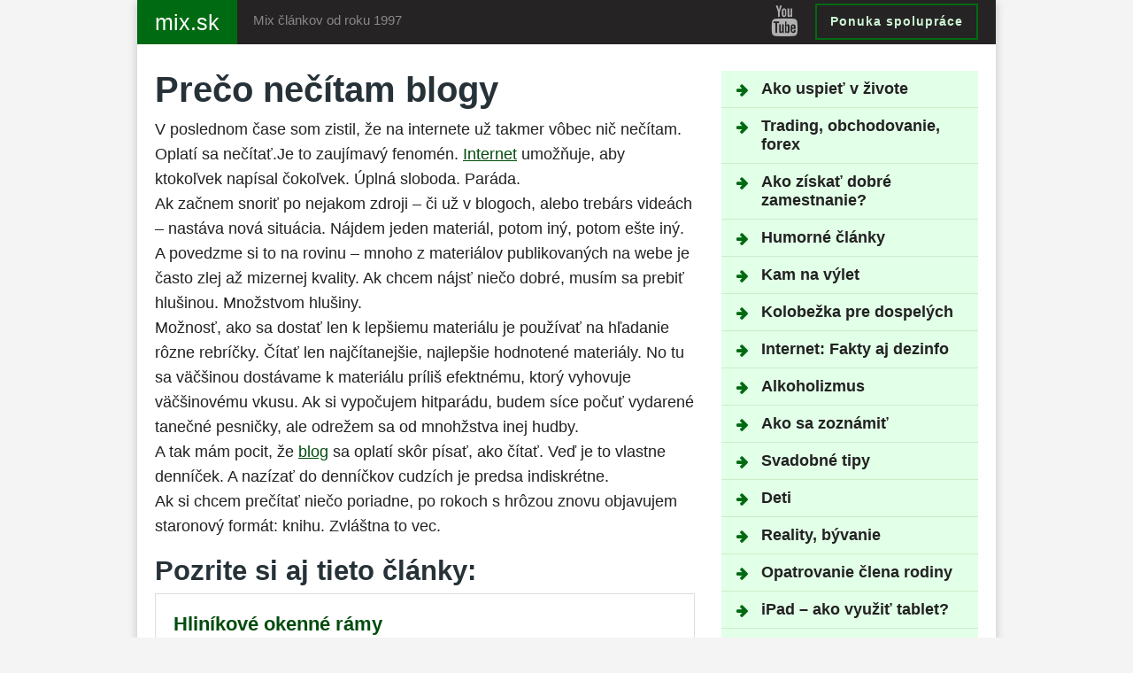

--- FILE ---
content_type: text/html; charset=UTF-8
request_url: https://mix.sk/nazor/preco-necitam-blogy/
body_size: 11075
content:
<!DOCTYPE html><html lang="sk-SK" prefix="og: http://ogp.me/ns#"><head><script data-no-optimize="1">var litespeed_docref=sessionStorage.getItem("litespeed_docref");litespeed_docref&&(Object.defineProperty(document,"referrer",{get:function(){return litespeed_docref}}),sessionStorage.removeItem("litespeed_docref"));</script> <title>Prečo nečítam blogy - mix.sk</title><meta charset="utf-8" /><meta name="viewport" content="width=device-width, initial-scale=1, maximum-scale=1, minimum-scale=1, user-scalable=no" /><meta name="google-site-verification" content="ZzEI5cMAKgKd4Bg-Tejal5rpBsMHrZIaG9M3lgRNLDA" /><meta name='robots' content='index, follow, max-image-preview:large, max-snippet:-1, max-video-preview:-1' /><meta name="description" content="V poslednom čase som zistil, že na internete už takmer vôbec nič nečítam. Oplatí sa nečítať.Je to zaujímavý fenomén. Internet umožňuje, aby ktokoľvek" /><link rel="canonical" href="https://mix.sk/nazor/preco-necitam-blogy/" /><meta property="og:locale" content="sk_SK" /><meta property="og:type" content="article" /><meta property="og:title" content="Prečo nečítam blogy - mix.sk" /><meta property="og:description" content="V poslednom čase som zistil, že na internete už takmer vôbec nič nečítam. Oplatí sa nečítať.Je to zaujímavý fenomén. Internet umožňuje, aby ktokoľvek" /><meta property="og:url" content="https://mix.sk/nazor/preco-necitam-blogy/" /><meta property="og:site_name" content="mix.sk" /><meta name="twitter:label1" content="Predpokladaný čas čítania" /><meta name="twitter:data1" content="1 minúta" /> <script type="application/ld+json" class="yoast-schema-graph">{"@context":"https://schema.org","@graph":[{"@type":"WebPage","@id":"https://mix.sk/nazor/preco-necitam-blogy/","url":"https://mix.sk/nazor/preco-necitam-blogy/","name":"Prečo nečítam blogy - mix.sk","isPartOf":{"@id":"https://mix.sk/#website"},"datePublished":"2008-02-18T09:00:58+00:00","description":"V poslednom čase som zistil, že na internete už takmer vôbec nič nečítam. Oplatí sa nečítať.Je to zaujímavý fenomén. Internet umožňuje, aby ktokoľvek","breadcrumb":{"@id":"https://mix.sk/nazor/preco-necitam-blogy/#breadcrumb"},"inLanguage":"sk-SK","potentialAction":[{"@type":"ReadAction","target":["https://mix.sk/nazor/preco-necitam-blogy/"]}]},{"@type":"BreadcrumbList","@id":"https://mix.sk/nazor/preco-necitam-blogy/#breadcrumb","itemListElement":[{"@type":"ListItem","position":1,"name":"mix.sk","item":"https://mix.sk/"},{"@type":"ListItem","position":2,"name":"Rôzne články a úvahy","item":"https://mix.sk/nazor/"},{"@type":"ListItem","position":3,"name":"Prečo nečítam blogy"}]},{"@type":"WebSite","@id":"https://mix.sk/#website","url":"https://mix.sk/","name":"mix.sk","description":"Turistika, výlety, rozhľadne. Tip na výlet pre vás...","publisher":{"@id":"https://mix.sk/#/schema/person/21c406e7da13eabd8dbe1d99d868d223"},"potentialAction":[{"@type":"SearchAction","target":{"@type":"EntryPoint","urlTemplate":"https://mix.sk/?s={search_term_string}"},"query-input":{"@type":"PropertyValueSpecification","valueRequired":true,"valueName":"search_term_string"}}],"inLanguage":"sk-SK"},{"@type":["Person","Organization"],"@id":"https://mix.sk/#/schema/person/21c406e7da13eabd8dbe1d99d868d223","name":"Miro Veselý","logo":{"@id":"https://mix.sk/#/schema/person/image/"}}]}</script> <link rel='dns-prefetch' href='//www.googletagmanager.com' /><link rel='dns-prefetch' href='//pagead2.googlesyndication.com' /><link data-optimized="2" rel="stylesheet" href="https://mix.sk/wp-content/litespeed/css/9c9645931cde20a299614537fda1525a.css?ver=687bd" /> <script type="litespeed/javascript" data-src="https://www.googletagmanager.com/gtag/js?id=GT-57864KT" id="google_gtagjs-js"></script> <script id="google_gtagjs-js-after" type="litespeed/javascript">window.dataLayer=window.dataLayer||[];function gtag(){dataLayer.push(arguments)}
gtag("set","linker",{"domains":["mix.sk"]});gtag("js",new Date());gtag("set","developer_id.dZTNiMT",!0);gtag("config","GT-57864KT")</script> <meta name="generator" content="Site Kit by Google 1.171.0" /><meta name="google-adsense-platform-account" content="ca-host-pub-2644536267352236"><meta name="google-adsense-platform-domain" content="sitekit.withgoogle.com"> <script type="litespeed/javascript">(function(w,d,s,l,i){w[l]=w[l]||[];w[l].push({'gtm.start':new Date().getTime(),event:'gtm.js'});var f=d.getElementsByTagName(s)[0],j=d.createElement(s),dl=l!='dataLayer'?'&l='+l:'';j.async=!0;j.src='https://www.googletagmanager.com/gtm.js?id='+i+dl;f.parentNode.insertBefore(j,f)})(window,document,'script','dataLayer','GTM-P9RDQZDJ')</script>  <script type="litespeed/javascript" data-src="https://pagead2.googlesyndication.com/pagead/js/adsbygoogle.js?client=ca-pub-2108285167935863&amp;host=ca-host-pub-2644536267352236" crossorigin="anonymous"></script> </head><body class="wp-singular page-template-default page page-id-4091 page-child parent-pageid-4035 wp-theme-sablona-2017-normalna">
<noscript>
<iframe data-lazyloaded="1" src="about:blank" data-litespeed-src="https://www.googletagmanager.com/ns.html?id=GTM-P9RDQZDJ" height="0" width="0" style="display:none;visibility:hidden"></iframe>
</noscript><div class="site"><header><div class="container"><nav class="navbar">
<a class="navbar-brand" href="https://mix.sk" title="mix.sk"><strong>mix.sk</strong></a>
<button class="navbar-toggler collapsed hidden-lg-up" type="button" data-toggle="collapse" data-target="#navigation" aria-controls="navigation"><span class="burger"><i class="icon-burger"></i></span> <strong>Menu</strong></button>
<span class="navbar-slogan">Mix článkov od roku 1997</span>
<a href="https://miro-vesely.sk/" class="btn btn-outline-booky hidden-md-down">Ponuka spolupráce</a><div class="navbar-socials">
<a href="https://www.youtube.com/user/MiroVesely" class="blank social-yt" title="Youtube"><i class="fa fa-youtube" aria-hidden="true"></i></a></div></nav></div></header><main id="content"><div class="section"><div class="container"><div class="row"><aside class="col-lg-4 push-lg-8 sidebar"><div class="collapse navbar-toggleable-md" id="navigation"><div class="box box-nav"><ul class="vr-fold-page-list-menu"><li class="page_item page_folder"><a href="https://mix.sk/uspech/" title="Ako uspieť v živote">Ako uspieť v živote</a></li><li class="page_item page_folder"><a href="https://mix.sk/trading/" title="Trading, obchodovanie, forex">Trading, obchodovanie, forex</a></li><li class="page_item page_folder"><a href="https://mix.sk/praca/" title="Ako získať dobré zamestnanie?">Ako získať dobré zamestnanie?</a></li><li class="page_item page_folder"><a href="https://mix.sk/humor/" title="Humorné články">Humorné články</a></li><li class="page_item page_folder"><a href="https://mix.sk/vylety/" title="Kam na výlet">Kam na výlet</a></li><li class="page_item page_folder"><a href="https://mix.sk/kolobezka/" title="Kolobežka pre dospelých">Kolobežka pre dospelých</a></li><li class="page_item page_folder"><a href="https://mix.sk/internet/" title="Internet: Fakty aj dezinfo">Internet: Fakty aj dezinfo</a></li><li class="page_item page_folder"><a href="https://mix.sk/alkoholizmus/" title="Alkoholizmus">Alkoholizmus</a></li><li class="page_item page_folder"><a href="https://mix.sk/zoznamenie/" title="Ako sa zoznámiť">Ako sa zoznámiť</a></li><li class="page_item page_folder"><a href="https://mix.sk/svadba/" title="Svadobné tipy">Svadobné tipy</a></li><li class="page_item page_folder"><a href="https://mix.sk/deti/" title="Deti">Deti</a></li><li class="page_item page_folder"><a href="https://mix.sk/reality/" title="Reality, bývanie">Reality, bývanie</a></li><li class="page_item page_folder"><a href="https://mix.sk/opatrovanie/" title="Opatrovanie člena rodiny">Opatrovanie člena rodiny</a></li><li class="page_item page_folder"><a href="https://mix.sk/ipad/" title="iPad &#8211; ako využiť tablet?">iPad &#8211; ako využiť tablet?</a></li><li class="page_item page_folder"><a href="https://mix.sk/rozne/" title="Rôzne témy">Rôzne témy</a></li><li class="page_item current_page_ancestor page_folder"><a href="https://mix.sk/nazor/" title="Rôzne články a úvahy">Rôzne články a úvahy</a><ul><li class="page_item"><a href="https://mix.sk/nazor/autori-kdeze-ste/" title="Autori, kdeže ste?">Autori, kdeže ste?</a></li><li class="page_item"><a href="https://mix.sk/nazor/mikroskop-pod-vesmirom/" title="Mikroskop pod vesmírom">Mikroskop pod vesmírom</a></li><li class="page_item"><a href="https://mix.sk/nazor/pasca-zvana-nakupne-centrum/" title="Pasca zvaná nákupné centrum">Pasca zvaná nákupné centrum</a></li><li class="page_item"><a href="https://mix.sk/nazor/piercing-tetovanie-blokovany/" title="Piercing, tetovanie">Piercing, tetovanie</a></li><li class="page_item"><a href="https://mix.sk/nazor/preco-dobrovolne-nepocuvam-radia/" title="Prečo dobrovoľne nepočúvam rádiá">Prečo dobrovoľne nepočúvam rádiá</a></li><li class="page_item"><a href="https://mix.sk/nazor/pozornost-na-predaj/" title="Pozornosť na predaj">Pozornosť na predaj</a></li><li class="page_item"><a href="https://mix.sk/nazor/blog-prepadlisko-ci-vytah/" title="Blog &#8211; prepadlisko, či výťah?">Blog &#8211; prepadlisko, či výťah?</a></li><li class="page_item"><a href="https://mix.sk/nazor/sialene-tempo-it-sveta/" title="Šialené tempo IT sveta">Šialené tempo IT sveta</a></li><li class="page_item"><a href="https://mix.sk/nazor/kam-sa-stratil-moj-cas/" title="Kam sa stratil môj čas?">Kam sa stratil môj čas?</a></li><li class="page_item"><a href="https://mix.sk/nazor/vela-psov-ajacova-smrt/" title="Veľa psov – zajacova smrť&#8230;">Veľa psov – zajacova smrť&#8230;</a></li><li class="page_item"><a href="https://mix.sk/nazor/ako-si-archivovat-zivot/" title="Ako si archivovať život?">Ako si archivovať život?</a></li><li class="page_item current_page_item"><a href="https://mix.sk/nazor/preco-necitam-blogy/" title="Prečo nečítam blogy">Prečo nečítam blogy</a></li><li class="page_item"><a href="https://mix.sk/nazor/magnetofon-kazetovy-kotucovy-mrtvy/" title="Magnetofón kazetový, kotúčový, mŕtvy">Magnetofón kazetový, kotúčový, mŕtvy</a></li><li class="page_item"><a href="https://mix.sk/nazor/privela-moze-byt-nic/" title="Priveľa môže byť nič">Priveľa môže byť nič</a></li><li class="page_item"><a href="https://mix.sk/nazor/o-com-rozmyslate/" title="O čom rozmýšľate?">O čom rozmýšľate?</a></li><li class="page_item"><a href="https://mix.sk/nazor/nemam-rad-psov-v-meste/" title="Nemám rád psov v meste">Nemám rád psov v meste</a></li><li class="page_item"><a href="https://mix.sk/nazor/obrazovka-vola/" title="Obrazovka volá">Obrazovka volá</a></li><li class="page_item"><a href="https://mix.sk/nazor/fajcenie-na-balkone/" title="Fajčenie na balkóne">Fajčenie na balkóne</a></li><li class="page_item"><a href="https://mix.sk/nazor/tenisky-sa-v-bratislave-nekupuju/" title="Tenisky sa v Bratislave nekupujú">Tenisky sa v Bratislave nekupujú</a></li><li class="page_item"><a href="https://mix.sk/nazor/aj-vy-vyhadzujete-peniaze-do-smeti/" title="Aj vy vyhadzujete peniaze do smetí?">Aj vy vyhadzujete peniaze do smetí?</a></li><li class="page_item"><a href="https://mix.sk/nazor/adaptery-nabijacky-kolko-stojite/" title="Adaptéry, nabíjačky &#8211; koľko stojíte?">Adaptéry, nabíjačky &#8211; koľko stojíte?</a></li><li class="page_item"><a href="https://mix.sk/nazor/riadna-kefovacka/" title="Riadna kefovačka!">Riadna kefovačka!</a></li><li class="page_item"><a href="https://mix.sk/nazor/zalohujete-si-svoj-mobilny-telefon/" title="Zálohujete si svoj mobilný telefón?">Zálohujete si svoj mobilný telefón?</a></li></ul></li><li class="page_item page_folder"><a href="https://mix.sk/windows/" title="Windows">Windows</a></li><li class="page_item page_folder"><a href="https://mix.sk/e-mail/" title="E-mail tipy, základy e-mailovania">E-mail tipy, základy e-mailovania</a></li></ul></li><ul class="custom-list-menu"><li>
<a href="https://miro-vesely.sk/"><i class="fa fa-externasite" aria-hidden="true"></i>Miro Veselý - služby</a></li><li>
<a href="https://www.linkedin.com/in/miro-vesely/"><i class="fa fa-externasite" aria-hidden="true"></i>Miro Veselý - LinkedIn</a></li></ul></div></div></aside><div class="col-lg-8 pull-lg-4 content"><h1>Prečo nečítam blogy</h1><p>V poslednom čase som zistil, že na internete už takmer vôbec nič nečítam. Oplatí sa nečítať.Je to zaujímavý fenomén. <a data-autolink-id="246" target="_self"  href="https://mix.sk/internet/" >Internet</a> umožňuje, aby ktokoľvek napísal čokoľvek. Úplná sloboda. Paráda.<br />
Ak začnem snoriť po nejakom zdroji &#8211; či už v blogoch, alebo trebárs videách &#8211; nastáva nová situácia. Nájdem jeden materiál, potom iný, potom ešte iný. A povedzme si to na rovinu &#8211; mnoho z materiálov publikovaných na webe je často zlej až mizernej kvality. Ak chcem nájsť niečo dobré, musím sa prebiť hlušinou. Množstvom hlušiny.<br />
Možnosť, ako sa dostať len k lepšiemu materiálu je používať na hľadanie rôzne rebríčky. Čítať len najčítanejšie, najlepšie hodnotené materiály. No tu sa väčšinou dostávame k materiálu príliš efektnému, ktorý vyhovuje väčšinovému vkusu. Ak si vypočujem hitparádu, budem síce počuť vydarené tanečné pesničky, ale odrežem sa od mnohžstva inej hudby.<br />
A tak mám pocit, že <a data-autolink-id="264" target="_self"  href="https://miro-vesely.sk/blog/" >blog</a> sa oplatí skôr písať, ako čítať. Veď je to vlastne denníček. A nazízať do denníčkov cudzích je predsa indiskrétne.<br />
Ak si chcem prečítať niečo poriadne, po rokoch s hrôzou znovu objavujem staronový formát: knihu. Zvláštna to vec.</p><input id="daam-post-id" type="hidden" value="4091"><div style="font-size:0px;height:0px;line-height:0px;margin:0;padding:0;clear:both"></div><h2>
Pozrite si aj tieto články:</h2><div class='yarpp-related'><ul id="myRelatedPosts"><li>
<a href="https://mix.sk/reality/drevene-a-plastove-okna/hlinikove-okenne-ramy/">Hliníkové okenné rámy</a><p>Okná z hliníka majú výbornú stabilitu, vlastnosti, širokú škálu farieb. S hliníkom sa ľahko pracuje a ako materiál svojim vzhľadom...</p></li><li>
<a href="https://mix.sk/reality/projekty-rodinnych-domov/co-treba-zohladnit-pri-projektovani-domu/">Čo treba zohľadniť pri projektovaní domu</a><p>Pri projektovaní rodinného domu je potrebné zohľadniť množstvo faktorov. Najdôležitejšie z nich sú tieto:</p></li><li>
<a href="https://mix.sk/uspech/ak-chcete-dostat-musite-dat/7-tipov-pre-dosiahnutie-uspechu/">7 tipov pre dosiahnutie úspechu</a><p>Keď dosiahneme to, čo sme chceli, zvyčajne z toho máme radosť. Nuž a tak aby ste mohli mať radosť z...</p></li><li>
<a href="https://mix.sk/reality/stavebny-pozemok/">Stavebný pozemok</a><p>Stavebné pozemky sa kupujú z rôznych dôvodov. Najčastejšie je cieľom kúpiť si stavebný pozemok a postaviť na ňom rodinný dom....</p></li><li>
<a href="https://mix.sk/internet/kriticke-myslenie/myslienkova-pasca-ukotvenie/">Myšlienková pasca: Ukotvenie</a><p>Inak by sa táto technika dala nazvať aj kontrast. Je to manipulatívna technika, s ktorou sa často stretnete pri predaji....</p></li><li>
<a href="https://mix.sk/uspech/prokrastinacia/ako-odstartovat-projekt/">3 kroky, ako odštartovať aj veľký projekt</a><p>Veľký projekt často chceme mať nielen veľký, ale aj perfektne spravený. Tak vzniká požiadavka nielen na veľa práce, ale aj...</p></li><li>
<a href="https://mix.sk/deti/hry/detske-riekanky/">Detské riekanky</a><p>Podobne ako detské pesničky aj detské riekanky sú veľmi obľúbené u malých detí. Sú to vlastne prvé básničky, ktoré sa...</p></li><li>
<a href="https://mix.sk/deti/vyziva/sladke-vianoce-ktore-nepokazia-zubky/">Sladké Vianoce, ktoré nepokazia zúbky</a><p>Blížia sa vianočné sviatky, ktoré znamenajú nielen nakupovanie darčekov vo veľkom, ale tiež príjemné chvíle strávené v kruhu rodiny. A...</p></li></ul></div><div style="font-size:0px;height:0px;line-height:0px;margin:0;padding:0;clear:both"></div><div class="komentare_pod_clankom"><h3 class="border">Komentáre k článku: Prečo nečítam blogy</h3><ol id="commentlist"><li class="bg2" id="comment-15595"><p class="comment_title"><strong>ada</strong>&nbsp;<span class="datumkomentar">30. decembra 2008</span></p><p>a preto ja citam knihy a neriesim blogy:P</p></p></li><li class="bg1" id="comment-15596"><p class="comment_title"><strong>Gyncescacheva</strong>&nbsp;<span class="datumkomentar">11. februára 2009</span></p><p>exciting and educational, but would make something more on this topic?</p></p></li><li class="bg2" id="comment-15606"><p class="comment_title"><strong>DrovosekusDD</strong>&nbsp;<span class="datumkomentar">14. júla 2009</span></p><p>Случайно наткнулся через гугль! Очень интесно ;) По моему мало развернутая мысль, хотелось б более обширно почиатать.</p></p></li><li class="bg1" id="comment-15609"><p class="comment_title"><strong>shop</strong>&nbsp;<span class="datumkomentar">29. augusta 2009</span></p><p>Рады Вас приветствовать в нашем Интернет-магазине одежды <a href="http://www.lonodnn.ru" rel="nofollow ugc">http://www.lonodnn.ru</a> Модная одежда,    Но бывает, что ходить по магазинам попросту не хватает времени или магазины нашей сети находятся далеко от вашего дома? Теперь это не проблема! Полистайте каталог на нашем сайте, и вы быстро модную блузку,  или рубашку для вашего мужа! А если Вы ни разу не были в сети наших магазинов, которые расположены по всей Москве, то познакомьтесь с коллекцией модной одежды, не выходя из дома, или приходите в наши магазины! Наш Интернет магазин одежды работает круглосуточно, без перерывов на о бед и выходных!</p></p></li></ol><h2 class="tien" >Pridajte komentár:</h2></div></div></div></div></main></div><footer><div class="footer-content"><div class="container">
<strong class="footer-title">Čo ďalej:</strong><ul><li><i class="fa fa-video-camera" aria-hidden="true"></i>Spojme sa na LinkedIn: <a href="https://www.linkedin.com/in/miro-vesely/">linkedin.com/in/miro-vesely</a></li><li><i class="fa fa-video-camera" aria-hidden="true"></i> <a href="https://www.youtube.com/user/MiroVesely/">Pozrite si videá Mira Veselého na Youtube</a></li><li><i class="fa fa-heart" aria-hidden="true"></i>Píšem na témy: <a rel="nofollow" href="https://www.chudnutie-ako.sk/ako-schudnut">ako schudnúť</a>.</li></ul><strong class="footer-title">O webe mix.sk:</strong><ul><li><i class="icon-cap"></i> Tento web prevádzkuje Miro Veselý. Kontakt: <a href="mailto:mv@mix.sk">mv@mix.sk</a>, <a href="http://miro-vesely.sk" class="blank">miro-vesely.sk</a>, <a href="https://www.facebook.com/MiroVesely.sk/" class="blank">Facebook</a></li><li><i class="fa fa-university" aria-hidden="true"></i> Copyright © <a href="http://miro-vesely.sk" class="blank">miro-vesely.sk</a> 2026, <a href="https://mix.sk/pravidla-ochrany-sukromia/" class="blank">Ochrana osobných údajov</a></li></ul></div></div></footer> <script type="speculationrules">{"prefetch":[{"source":"document","where":{"and":[{"href_matches":"/*"},{"not":{"href_matches":["/wp-*.php","/wp-admin/*","/wp-content/uploads/*","/wp-content/*","/wp-content/plugins/*","/wp-content/themes/sablona-2017-normalna/*","/*\\?(.+)"]}},{"not":{"selector_matches":"a[rel~=\"nofollow\"]"}},{"not":{"selector_matches":".no-prefetch, .no-prefetch a"}}]},"eagerness":"conservative"}]}</script>  <script data-no-optimize="1">window.lazyLoadOptions=Object.assign({},{threshold:300},window.lazyLoadOptions||{});!function(t,e){"object"==typeof exports&&"undefined"!=typeof module?module.exports=e():"function"==typeof define&&define.amd?define(e):(t="undefined"!=typeof globalThis?globalThis:t||self).LazyLoad=e()}(this,function(){"use strict";function e(){return(e=Object.assign||function(t){for(var e=1;e<arguments.length;e++){var n,a=arguments[e];for(n in a)Object.prototype.hasOwnProperty.call(a,n)&&(t[n]=a[n])}return t}).apply(this,arguments)}function o(t){return e({},at,t)}function l(t,e){return t.getAttribute(gt+e)}function c(t){return l(t,vt)}function s(t,e){return function(t,e,n){e=gt+e;null!==n?t.setAttribute(e,n):t.removeAttribute(e)}(t,vt,e)}function i(t){return s(t,null),0}function r(t){return null===c(t)}function u(t){return c(t)===_t}function d(t,e,n,a){t&&(void 0===a?void 0===n?t(e):t(e,n):t(e,n,a))}function f(t,e){et?t.classList.add(e):t.className+=(t.className?" ":"")+e}function _(t,e){et?t.classList.remove(e):t.className=t.className.replace(new RegExp("(^|\\s+)"+e+"(\\s+|$)")," ").replace(/^\s+/,"").replace(/\s+$/,"")}function g(t){return t.llTempImage}function v(t,e){!e||(e=e._observer)&&e.unobserve(t)}function b(t,e){t&&(t.loadingCount+=e)}function p(t,e){t&&(t.toLoadCount=e)}function n(t){for(var e,n=[],a=0;e=t.children[a];a+=1)"SOURCE"===e.tagName&&n.push(e);return n}function h(t,e){(t=t.parentNode)&&"PICTURE"===t.tagName&&n(t).forEach(e)}function a(t,e){n(t).forEach(e)}function m(t){return!!t[lt]}function E(t){return t[lt]}function I(t){return delete t[lt]}function y(e,t){var n;m(e)||(n={},t.forEach(function(t){n[t]=e.getAttribute(t)}),e[lt]=n)}function L(a,t){var o;m(a)&&(o=E(a),t.forEach(function(t){var e,n;e=a,(t=o[n=t])?e.setAttribute(n,t):e.removeAttribute(n)}))}function k(t,e,n){f(t,e.class_loading),s(t,st),n&&(b(n,1),d(e.callback_loading,t,n))}function A(t,e,n){n&&t.setAttribute(e,n)}function O(t,e){A(t,rt,l(t,e.data_sizes)),A(t,it,l(t,e.data_srcset)),A(t,ot,l(t,e.data_src))}function w(t,e,n){var a=l(t,e.data_bg_multi),o=l(t,e.data_bg_multi_hidpi);(a=nt&&o?o:a)&&(t.style.backgroundImage=a,n=n,f(t=t,(e=e).class_applied),s(t,dt),n&&(e.unobserve_completed&&v(t,e),d(e.callback_applied,t,n)))}function x(t,e){!e||0<e.loadingCount||0<e.toLoadCount||d(t.callback_finish,e)}function M(t,e,n){t.addEventListener(e,n),t.llEvLisnrs[e]=n}function N(t){return!!t.llEvLisnrs}function z(t){if(N(t)){var e,n,a=t.llEvLisnrs;for(e in a){var o=a[e];n=e,o=o,t.removeEventListener(n,o)}delete t.llEvLisnrs}}function C(t,e,n){var a;delete t.llTempImage,b(n,-1),(a=n)&&--a.toLoadCount,_(t,e.class_loading),e.unobserve_completed&&v(t,n)}function R(i,r,c){var l=g(i)||i;N(l)||function(t,e,n){N(t)||(t.llEvLisnrs={});var a="VIDEO"===t.tagName?"loadeddata":"load";M(t,a,e),M(t,"error",n)}(l,function(t){var e,n,a,o;n=r,a=c,o=u(e=i),C(e,n,a),f(e,n.class_loaded),s(e,ut),d(n.callback_loaded,e,a),o||x(n,a),z(l)},function(t){var e,n,a,o;n=r,a=c,o=u(e=i),C(e,n,a),f(e,n.class_error),s(e,ft),d(n.callback_error,e,a),o||x(n,a),z(l)})}function T(t,e,n){var a,o,i,r,c;t.llTempImage=document.createElement("IMG"),R(t,e,n),m(c=t)||(c[lt]={backgroundImage:c.style.backgroundImage}),i=n,r=l(a=t,(o=e).data_bg),c=l(a,o.data_bg_hidpi),(r=nt&&c?c:r)&&(a.style.backgroundImage='url("'.concat(r,'")'),g(a).setAttribute(ot,r),k(a,o,i)),w(t,e,n)}function G(t,e,n){var a;R(t,e,n),a=e,e=n,(t=Et[(n=t).tagName])&&(t(n,a),k(n,a,e))}function D(t,e,n){var a;a=t,(-1<It.indexOf(a.tagName)?G:T)(t,e,n)}function S(t,e,n){var a;t.setAttribute("loading","lazy"),R(t,e,n),a=e,(e=Et[(n=t).tagName])&&e(n,a),s(t,_t)}function V(t){t.removeAttribute(ot),t.removeAttribute(it),t.removeAttribute(rt)}function j(t){h(t,function(t){L(t,mt)}),L(t,mt)}function F(t){var e;(e=yt[t.tagName])?e(t):m(e=t)&&(t=E(e),e.style.backgroundImage=t.backgroundImage)}function P(t,e){var n;F(t),n=e,r(e=t)||u(e)||(_(e,n.class_entered),_(e,n.class_exited),_(e,n.class_applied),_(e,n.class_loading),_(e,n.class_loaded),_(e,n.class_error)),i(t),I(t)}function U(t,e,n,a){var o;n.cancel_on_exit&&(c(t)!==st||"IMG"===t.tagName&&(z(t),h(o=t,function(t){V(t)}),V(o),j(t),_(t,n.class_loading),b(a,-1),i(t),d(n.callback_cancel,t,e,a)))}function $(t,e,n,a){var o,i,r=(i=t,0<=bt.indexOf(c(i)));s(t,"entered"),f(t,n.class_entered),_(t,n.class_exited),o=t,i=a,n.unobserve_entered&&v(o,i),d(n.callback_enter,t,e,a),r||D(t,n,a)}function q(t){return t.use_native&&"loading"in HTMLImageElement.prototype}function H(t,o,i){t.forEach(function(t){return(a=t).isIntersecting||0<a.intersectionRatio?$(t.target,t,o,i):(e=t.target,n=t,a=o,t=i,void(r(e)||(f(e,a.class_exited),U(e,n,a,t),d(a.callback_exit,e,n,t))));var e,n,a})}function B(e,n){var t;tt&&!q(e)&&(n._observer=new IntersectionObserver(function(t){H(t,e,n)},{root:(t=e).container===document?null:t.container,rootMargin:t.thresholds||t.threshold+"px"}))}function J(t){return Array.prototype.slice.call(t)}function K(t){return t.container.querySelectorAll(t.elements_selector)}function Q(t){return c(t)===ft}function W(t,e){return e=t||K(e),J(e).filter(r)}function X(e,t){var n;(n=K(e),J(n).filter(Q)).forEach(function(t){_(t,e.class_error),i(t)}),t.update()}function t(t,e){var n,a,t=o(t);this._settings=t,this.loadingCount=0,B(t,this),n=t,a=this,Y&&window.addEventListener("online",function(){X(n,a)}),this.update(e)}var Y="undefined"!=typeof window,Z=Y&&!("onscroll"in window)||"undefined"!=typeof navigator&&/(gle|ing|ro)bot|crawl|spider/i.test(navigator.userAgent),tt=Y&&"IntersectionObserver"in window,et=Y&&"classList"in document.createElement("p"),nt=Y&&1<window.devicePixelRatio,at={elements_selector:".lazy",container:Z||Y?document:null,threshold:300,thresholds:null,data_src:"src",data_srcset:"srcset",data_sizes:"sizes",data_bg:"bg",data_bg_hidpi:"bg-hidpi",data_bg_multi:"bg-multi",data_bg_multi_hidpi:"bg-multi-hidpi",data_poster:"poster",class_applied:"applied",class_loading:"litespeed-loading",class_loaded:"litespeed-loaded",class_error:"error",class_entered:"entered",class_exited:"exited",unobserve_completed:!0,unobserve_entered:!1,cancel_on_exit:!0,callback_enter:null,callback_exit:null,callback_applied:null,callback_loading:null,callback_loaded:null,callback_error:null,callback_finish:null,callback_cancel:null,use_native:!1},ot="src",it="srcset",rt="sizes",ct="poster",lt="llOriginalAttrs",st="loading",ut="loaded",dt="applied",ft="error",_t="native",gt="data-",vt="ll-status",bt=[st,ut,dt,ft],pt=[ot],ht=[ot,ct],mt=[ot,it,rt],Et={IMG:function(t,e){h(t,function(t){y(t,mt),O(t,e)}),y(t,mt),O(t,e)},IFRAME:function(t,e){y(t,pt),A(t,ot,l(t,e.data_src))},VIDEO:function(t,e){a(t,function(t){y(t,pt),A(t,ot,l(t,e.data_src))}),y(t,ht),A(t,ct,l(t,e.data_poster)),A(t,ot,l(t,e.data_src)),t.load()}},It=["IMG","IFRAME","VIDEO"],yt={IMG:j,IFRAME:function(t){L(t,pt)},VIDEO:function(t){a(t,function(t){L(t,pt)}),L(t,ht),t.load()}},Lt=["IMG","IFRAME","VIDEO"];return t.prototype={update:function(t){var e,n,a,o=this._settings,i=W(t,o);{if(p(this,i.length),!Z&&tt)return q(o)?(e=o,n=this,i.forEach(function(t){-1!==Lt.indexOf(t.tagName)&&S(t,e,n)}),void p(n,0)):(t=this._observer,o=i,t.disconnect(),a=t,void o.forEach(function(t){a.observe(t)}));this.loadAll(i)}},destroy:function(){this._observer&&this._observer.disconnect(),K(this._settings).forEach(function(t){I(t)}),delete this._observer,delete this._settings,delete this.loadingCount,delete this.toLoadCount},loadAll:function(t){var e=this,n=this._settings;W(t,n).forEach(function(t){v(t,e),D(t,n,e)})},restoreAll:function(){var e=this._settings;K(e).forEach(function(t){P(t,e)})}},t.load=function(t,e){e=o(e);D(t,e)},t.resetStatus=function(t){i(t)},t}),function(t,e){"use strict";function n(){e.body.classList.add("litespeed_lazyloaded")}function a(){console.log("[LiteSpeed] Start Lazy Load"),o=new LazyLoad(Object.assign({},t.lazyLoadOptions||{},{elements_selector:"[data-lazyloaded]",callback_finish:n})),i=function(){o.update()},t.MutationObserver&&new MutationObserver(i).observe(e.documentElement,{childList:!0,subtree:!0,attributes:!0})}var o,i;t.addEventListener?t.addEventListener("load",a,!1):t.attachEvent("onload",a)}(window,document);</script><script data-no-optimize="1">window.litespeed_ui_events=window.litespeed_ui_events||["mouseover","click","keydown","wheel","touchmove","touchstart"];var urlCreator=window.URL||window.webkitURL;function litespeed_load_delayed_js_force(){console.log("[LiteSpeed] Start Load JS Delayed"),litespeed_ui_events.forEach(e=>{window.removeEventListener(e,litespeed_load_delayed_js_force,{passive:!0})}),document.querySelectorAll("iframe[data-litespeed-src]").forEach(e=>{e.setAttribute("src",e.getAttribute("data-litespeed-src"))}),"loading"==document.readyState?window.addEventListener("DOMContentLoaded",litespeed_load_delayed_js):litespeed_load_delayed_js()}litespeed_ui_events.forEach(e=>{window.addEventListener(e,litespeed_load_delayed_js_force,{passive:!0})});async function litespeed_load_delayed_js(){let t=[];for(var d in document.querySelectorAll('script[type="litespeed/javascript"]').forEach(e=>{t.push(e)}),t)await new Promise(e=>litespeed_load_one(t[d],e));document.dispatchEvent(new Event("DOMContentLiteSpeedLoaded")),window.dispatchEvent(new Event("DOMContentLiteSpeedLoaded"))}function litespeed_load_one(t,e){console.log("[LiteSpeed] Load ",t);var d=document.createElement("script");d.addEventListener("load",e),d.addEventListener("error",e),t.getAttributeNames().forEach(e=>{"type"!=e&&d.setAttribute("data-src"==e?"src":e,t.getAttribute(e))});let a=!(d.type="text/javascript");!d.src&&t.textContent&&(d.src=litespeed_inline2src(t.textContent),a=!0),t.after(d),t.remove(),a&&e()}function litespeed_inline2src(t){try{var d=urlCreator.createObjectURL(new Blob([t.replace(/^(?:<!--)?(.*?)(?:-->)?$/gm,"$1")],{type:"text/javascript"}))}catch(e){d="data:text/javascript;base64,"+btoa(t.replace(/^(?:<!--)?(.*?)(?:-->)?$/gm,"$1"))}return d}</script><script data-no-optimize="1">var litespeed_vary=document.cookie.replace(/(?:(?:^|.*;\s*)_lscache_vary\s*\=\s*([^;]*).*$)|^.*$/,"");litespeed_vary||fetch("/wp-content/plugins/litespeed-cache/guest.vary.php",{method:"POST",cache:"no-cache",redirect:"follow"}).then(e=>e.json()).then(e=>{console.log(e),e.hasOwnProperty("reload")&&"yes"==e.reload&&(sessionStorage.setItem("litespeed_docref",document.referrer),window.location.reload(!0))});</script><script data-optimized="1" type="litespeed/javascript" data-src="https://mix.sk/wp-content/litespeed/js/47aa530d5fb97fd7f6b5458d3ba40403.js?ver=687bd"></script></body></html>
<!-- Page optimized by LiteSpeed Cache @2026-02-03 01:34:37 -->

<!-- Page supported by LiteSpeed Cache 7.7 on 2026-02-03 01:34:37 -->
<!-- Guest Mode -->
<!-- QUIC.cloud UCSS in queue -->